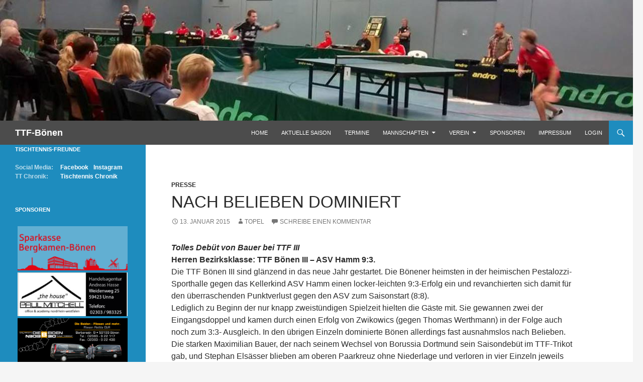

--- FILE ---
content_type: text/html; charset=UTF-8
request_url: http://ttf-boenen.de/nach-belieben-dominiert/
body_size: 10920
content:
<!DOCTYPE html>

<!--[if IE 7]>
<html class="ie ie7" lang="de">
<![endif]-->
<!--[if IE 8]>
<html class="ie ie8" lang="de">
<![endif]-->
<!--[if !(IE 7) | !(IE 8) ]><!-->
<html lang="de">
<!--<![endif]-->
<head>
	<meta charset="UTF-8">
	<meta name="viewport" content="width=device-width">
	<title>Nach Belieben dominiert | TTF-Bönen</title>
	<link rel="profile" href="http://gmpg.org/xfn/11">
	<link rel="pingback" href="http://ttf-boenen.de/xmlrpc.php">
	<!--[if lt IE 9]>
	<script src="http://ttf-boenen.de/wp-content/themes/twentyfourteen/js/html5.js"></script>
	<![endif]-->
	<meta name='robots' content='max-image-preview:large' />
<link rel='dns-prefetch' href='//s.w.org' />
<link rel="alternate" type="application/rss+xml" title="TTF-Bönen &raquo; Feed" href="http://ttf-boenen.de/feed/" />
<link rel="alternate" type="application/rss+xml" title="TTF-Bönen &raquo; Kommentar-Feed" href="http://ttf-boenen.de/comments/feed/" />
<link rel="alternate" type="application/rss+xml" title="TTF-Bönen &raquo; Kommentar-Feed zu Nach Belieben dominiert" href="http://ttf-boenen.de/nach-belieben-dominiert/feed/" />
<script>
window._wpemojiSettings = {"baseUrl":"https:\/\/s.w.org\/images\/core\/emoji\/14.0.0\/72x72\/","ext":".png","svgUrl":"https:\/\/s.w.org\/images\/core\/emoji\/14.0.0\/svg\/","svgExt":".svg","source":{"concatemoji":"http:\/\/ttf-boenen.de\/wp-includes\/js\/wp-emoji-release.min.js?ver=6.0.11"}};
/*! This file is auto-generated */
!function(e,a,t){var n,r,o,i=a.createElement("canvas"),p=i.getContext&&i.getContext("2d");function s(e,t){var a=String.fromCharCode,e=(p.clearRect(0,0,i.width,i.height),p.fillText(a.apply(this,e),0,0),i.toDataURL());return p.clearRect(0,0,i.width,i.height),p.fillText(a.apply(this,t),0,0),e===i.toDataURL()}function c(e){var t=a.createElement("script");t.src=e,t.defer=t.type="text/javascript",a.getElementsByTagName("head")[0].appendChild(t)}for(o=Array("flag","emoji"),t.supports={everything:!0,everythingExceptFlag:!0},r=0;r<o.length;r++)t.supports[o[r]]=function(e){if(!p||!p.fillText)return!1;switch(p.textBaseline="top",p.font="600 32px Arial",e){case"flag":return s([127987,65039,8205,9895,65039],[127987,65039,8203,9895,65039])?!1:!s([55356,56826,55356,56819],[55356,56826,8203,55356,56819])&&!s([55356,57332,56128,56423,56128,56418,56128,56421,56128,56430,56128,56423,56128,56447],[55356,57332,8203,56128,56423,8203,56128,56418,8203,56128,56421,8203,56128,56430,8203,56128,56423,8203,56128,56447]);case"emoji":return!s([129777,127995,8205,129778,127999],[129777,127995,8203,129778,127999])}return!1}(o[r]),t.supports.everything=t.supports.everything&&t.supports[o[r]],"flag"!==o[r]&&(t.supports.everythingExceptFlag=t.supports.everythingExceptFlag&&t.supports[o[r]]);t.supports.everythingExceptFlag=t.supports.everythingExceptFlag&&!t.supports.flag,t.DOMReady=!1,t.readyCallback=function(){t.DOMReady=!0},t.supports.everything||(n=function(){t.readyCallback()},a.addEventListener?(a.addEventListener("DOMContentLoaded",n,!1),e.addEventListener("load",n,!1)):(e.attachEvent("onload",n),a.attachEvent("onreadystatechange",function(){"complete"===a.readyState&&t.readyCallback()})),(e=t.source||{}).concatemoji?c(e.concatemoji):e.wpemoji&&e.twemoji&&(c(e.twemoji),c(e.wpemoji)))}(window,document,window._wpemojiSettings);
</script>
<style>
img.wp-smiley,
img.emoji {
	display: inline !important;
	border: none !important;
	box-shadow: none !important;
	height: 1em !important;
	width: 1em !important;
	margin: 0 0.07em !important;
	vertical-align: -0.1em !important;
	background: none !important;
	padding: 0 !important;
}
</style>
	<link rel='stylesheet' id='twb-open-sans-css'  href='https://fonts.googleapis.com/css?family=Open+Sans%3A300%2C400%2C500%2C600%2C700%2C800&#038;display=swap&#038;ver=6.0.11' media='all' />
<link rel='stylesheet' id='twbbwg-global-css'  href='http://ttf-boenen.de/wp-content/plugins/photo-gallery/booster/assets/css/global.css?ver=1.0.0' media='all' />
<link rel='stylesheet' id='wp-block-library-css'  href='http://ttf-boenen.de/wp-includes/css/dist/block-library/style.min.css?ver=6.0.11' media='all' />
<style id='wp-block-library-theme-inline-css'>
.wp-block-audio figcaption{color:#555;font-size:13px;text-align:center}.is-dark-theme .wp-block-audio figcaption{color:hsla(0,0%,100%,.65)}.wp-block-code{border:1px solid #ccc;border-radius:4px;font-family:Menlo,Consolas,monaco,monospace;padding:.8em 1em}.wp-block-embed figcaption{color:#555;font-size:13px;text-align:center}.is-dark-theme .wp-block-embed figcaption{color:hsla(0,0%,100%,.65)}.blocks-gallery-caption{color:#555;font-size:13px;text-align:center}.is-dark-theme .blocks-gallery-caption{color:hsla(0,0%,100%,.65)}.wp-block-image figcaption{color:#555;font-size:13px;text-align:center}.is-dark-theme .wp-block-image figcaption{color:hsla(0,0%,100%,.65)}.wp-block-pullquote{border-top:4px solid;border-bottom:4px solid;margin-bottom:1.75em;color:currentColor}.wp-block-pullquote__citation,.wp-block-pullquote cite,.wp-block-pullquote footer{color:currentColor;text-transform:uppercase;font-size:.8125em;font-style:normal}.wp-block-quote{border-left:.25em solid;margin:0 0 1.75em;padding-left:1em}.wp-block-quote cite,.wp-block-quote footer{color:currentColor;font-size:.8125em;position:relative;font-style:normal}.wp-block-quote.has-text-align-right{border-left:none;border-right:.25em solid;padding-left:0;padding-right:1em}.wp-block-quote.has-text-align-center{border:none;padding-left:0}.wp-block-quote.is-large,.wp-block-quote.is-style-large,.wp-block-quote.is-style-plain{border:none}.wp-block-search .wp-block-search__label{font-weight:700}:where(.wp-block-group.has-background){padding:1.25em 2.375em}.wp-block-separator.has-css-opacity{opacity:.4}.wp-block-separator{border:none;border-bottom:2px solid;margin-left:auto;margin-right:auto}.wp-block-separator.has-alpha-channel-opacity{opacity:1}.wp-block-separator:not(.is-style-wide):not(.is-style-dots){width:100px}.wp-block-separator.has-background:not(.is-style-dots){border-bottom:none;height:1px}.wp-block-separator.has-background:not(.is-style-wide):not(.is-style-dots){height:2px}.wp-block-table thead{border-bottom:3px solid}.wp-block-table tfoot{border-top:3px solid}.wp-block-table td,.wp-block-table th{padding:.5em;border:1px solid;word-break:normal}.wp-block-table figcaption{color:#555;font-size:13px;text-align:center}.is-dark-theme .wp-block-table figcaption{color:hsla(0,0%,100%,.65)}.wp-block-video figcaption{color:#555;font-size:13px;text-align:center}.is-dark-theme .wp-block-video figcaption{color:hsla(0,0%,100%,.65)}.wp-block-template-part.has-background{padding:1.25em 2.375em;margin-top:0;margin-bottom:0}
</style>
<style id='global-styles-inline-css'>
body{--wp--preset--color--black: #000;--wp--preset--color--cyan-bluish-gray: #abb8c3;--wp--preset--color--white: #fff;--wp--preset--color--pale-pink: #f78da7;--wp--preset--color--vivid-red: #cf2e2e;--wp--preset--color--luminous-vivid-orange: #ff6900;--wp--preset--color--luminous-vivid-amber: #fcb900;--wp--preset--color--light-green-cyan: #7bdcb5;--wp--preset--color--vivid-green-cyan: #00d084;--wp--preset--color--pale-cyan-blue: #8ed1fc;--wp--preset--color--vivid-cyan-blue: #0693e3;--wp--preset--color--vivid-purple: #9b51e0;--wp--preset--color--green: #24890d;--wp--preset--color--dark-gray: #2b2b2b;--wp--preset--color--medium-gray: #767676;--wp--preset--color--light-gray: #f5f5f5;--wp--preset--gradient--vivid-cyan-blue-to-vivid-purple: linear-gradient(135deg,rgba(6,147,227,1) 0%,rgb(155,81,224) 100%);--wp--preset--gradient--light-green-cyan-to-vivid-green-cyan: linear-gradient(135deg,rgb(122,220,180) 0%,rgb(0,208,130) 100%);--wp--preset--gradient--luminous-vivid-amber-to-luminous-vivid-orange: linear-gradient(135deg,rgba(252,185,0,1) 0%,rgba(255,105,0,1) 100%);--wp--preset--gradient--luminous-vivid-orange-to-vivid-red: linear-gradient(135deg,rgba(255,105,0,1) 0%,rgb(207,46,46) 100%);--wp--preset--gradient--very-light-gray-to-cyan-bluish-gray: linear-gradient(135deg,rgb(238,238,238) 0%,rgb(169,184,195) 100%);--wp--preset--gradient--cool-to-warm-spectrum: linear-gradient(135deg,rgb(74,234,220) 0%,rgb(151,120,209) 20%,rgb(207,42,186) 40%,rgb(238,44,130) 60%,rgb(251,105,98) 80%,rgb(254,248,76) 100%);--wp--preset--gradient--blush-light-purple: linear-gradient(135deg,rgb(255,206,236) 0%,rgb(152,150,240) 100%);--wp--preset--gradient--blush-bordeaux: linear-gradient(135deg,rgb(254,205,165) 0%,rgb(254,45,45) 50%,rgb(107,0,62) 100%);--wp--preset--gradient--luminous-dusk: linear-gradient(135deg,rgb(255,203,112) 0%,rgb(199,81,192) 50%,rgb(65,88,208) 100%);--wp--preset--gradient--pale-ocean: linear-gradient(135deg,rgb(255,245,203) 0%,rgb(182,227,212) 50%,rgb(51,167,181) 100%);--wp--preset--gradient--electric-grass: linear-gradient(135deg,rgb(202,248,128) 0%,rgb(113,206,126) 100%);--wp--preset--gradient--midnight: linear-gradient(135deg,rgb(2,3,129) 0%,rgb(40,116,252) 100%);--wp--preset--duotone--dark-grayscale: url('#wp-duotone-dark-grayscale');--wp--preset--duotone--grayscale: url('#wp-duotone-grayscale');--wp--preset--duotone--purple-yellow: url('#wp-duotone-purple-yellow');--wp--preset--duotone--blue-red: url('#wp-duotone-blue-red');--wp--preset--duotone--midnight: url('#wp-duotone-midnight');--wp--preset--duotone--magenta-yellow: url('#wp-duotone-magenta-yellow');--wp--preset--duotone--purple-green: url('#wp-duotone-purple-green');--wp--preset--duotone--blue-orange: url('#wp-duotone-blue-orange');--wp--preset--font-size--small: 13px;--wp--preset--font-size--medium: 20px;--wp--preset--font-size--large: 36px;--wp--preset--font-size--x-large: 42px;}.has-black-color{color: var(--wp--preset--color--black) !important;}.has-cyan-bluish-gray-color{color: var(--wp--preset--color--cyan-bluish-gray) !important;}.has-white-color{color: var(--wp--preset--color--white) !important;}.has-pale-pink-color{color: var(--wp--preset--color--pale-pink) !important;}.has-vivid-red-color{color: var(--wp--preset--color--vivid-red) !important;}.has-luminous-vivid-orange-color{color: var(--wp--preset--color--luminous-vivid-orange) !important;}.has-luminous-vivid-amber-color{color: var(--wp--preset--color--luminous-vivid-amber) !important;}.has-light-green-cyan-color{color: var(--wp--preset--color--light-green-cyan) !important;}.has-vivid-green-cyan-color{color: var(--wp--preset--color--vivid-green-cyan) !important;}.has-pale-cyan-blue-color{color: var(--wp--preset--color--pale-cyan-blue) !important;}.has-vivid-cyan-blue-color{color: var(--wp--preset--color--vivid-cyan-blue) !important;}.has-vivid-purple-color{color: var(--wp--preset--color--vivid-purple) !important;}.has-black-background-color{background-color: var(--wp--preset--color--black) !important;}.has-cyan-bluish-gray-background-color{background-color: var(--wp--preset--color--cyan-bluish-gray) !important;}.has-white-background-color{background-color: var(--wp--preset--color--white) !important;}.has-pale-pink-background-color{background-color: var(--wp--preset--color--pale-pink) !important;}.has-vivid-red-background-color{background-color: var(--wp--preset--color--vivid-red) !important;}.has-luminous-vivid-orange-background-color{background-color: var(--wp--preset--color--luminous-vivid-orange) !important;}.has-luminous-vivid-amber-background-color{background-color: var(--wp--preset--color--luminous-vivid-amber) !important;}.has-light-green-cyan-background-color{background-color: var(--wp--preset--color--light-green-cyan) !important;}.has-vivid-green-cyan-background-color{background-color: var(--wp--preset--color--vivid-green-cyan) !important;}.has-pale-cyan-blue-background-color{background-color: var(--wp--preset--color--pale-cyan-blue) !important;}.has-vivid-cyan-blue-background-color{background-color: var(--wp--preset--color--vivid-cyan-blue) !important;}.has-vivid-purple-background-color{background-color: var(--wp--preset--color--vivid-purple) !important;}.has-black-border-color{border-color: var(--wp--preset--color--black) !important;}.has-cyan-bluish-gray-border-color{border-color: var(--wp--preset--color--cyan-bluish-gray) !important;}.has-white-border-color{border-color: var(--wp--preset--color--white) !important;}.has-pale-pink-border-color{border-color: var(--wp--preset--color--pale-pink) !important;}.has-vivid-red-border-color{border-color: var(--wp--preset--color--vivid-red) !important;}.has-luminous-vivid-orange-border-color{border-color: var(--wp--preset--color--luminous-vivid-orange) !important;}.has-luminous-vivid-amber-border-color{border-color: var(--wp--preset--color--luminous-vivid-amber) !important;}.has-light-green-cyan-border-color{border-color: var(--wp--preset--color--light-green-cyan) !important;}.has-vivid-green-cyan-border-color{border-color: var(--wp--preset--color--vivid-green-cyan) !important;}.has-pale-cyan-blue-border-color{border-color: var(--wp--preset--color--pale-cyan-blue) !important;}.has-vivid-cyan-blue-border-color{border-color: var(--wp--preset--color--vivid-cyan-blue) !important;}.has-vivid-purple-border-color{border-color: var(--wp--preset--color--vivid-purple) !important;}.has-vivid-cyan-blue-to-vivid-purple-gradient-background{background: var(--wp--preset--gradient--vivid-cyan-blue-to-vivid-purple) !important;}.has-light-green-cyan-to-vivid-green-cyan-gradient-background{background: var(--wp--preset--gradient--light-green-cyan-to-vivid-green-cyan) !important;}.has-luminous-vivid-amber-to-luminous-vivid-orange-gradient-background{background: var(--wp--preset--gradient--luminous-vivid-amber-to-luminous-vivid-orange) !important;}.has-luminous-vivid-orange-to-vivid-red-gradient-background{background: var(--wp--preset--gradient--luminous-vivid-orange-to-vivid-red) !important;}.has-very-light-gray-to-cyan-bluish-gray-gradient-background{background: var(--wp--preset--gradient--very-light-gray-to-cyan-bluish-gray) !important;}.has-cool-to-warm-spectrum-gradient-background{background: var(--wp--preset--gradient--cool-to-warm-spectrum) !important;}.has-blush-light-purple-gradient-background{background: var(--wp--preset--gradient--blush-light-purple) !important;}.has-blush-bordeaux-gradient-background{background: var(--wp--preset--gradient--blush-bordeaux) !important;}.has-luminous-dusk-gradient-background{background: var(--wp--preset--gradient--luminous-dusk) !important;}.has-pale-ocean-gradient-background{background: var(--wp--preset--gradient--pale-ocean) !important;}.has-electric-grass-gradient-background{background: var(--wp--preset--gradient--electric-grass) !important;}.has-midnight-gradient-background{background: var(--wp--preset--gradient--midnight) !important;}.has-small-font-size{font-size: var(--wp--preset--font-size--small) !important;}.has-medium-font-size{font-size: var(--wp--preset--font-size--medium) !important;}.has-large-font-size{font-size: var(--wp--preset--font-size--large) !important;}.has-x-large-font-size{font-size: var(--wp--preset--font-size--x-large) !important;}
</style>
<link rel='stylesheet' id='bwg_fonts-css'  href='http://ttf-boenen.de/wp-content/plugins/photo-gallery/css/bwg-fonts/fonts.css?ver=0.0.1' media='all' />
<link rel='stylesheet' id='sumoselect-css'  href='http://ttf-boenen.de/wp-content/plugins/photo-gallery/css/sumoselect.min.css?ver=3.4.6' media='all' />
<link rel='stylesheet' id='mCustomScrollbar-css'  href='http://ttf-boenen.de/wp-content/plugins/photo-gallery/css/jquery.mCustomScrollbar.min.css?ver=3.1.5' media='all' />
<link rel='stylesheet' id='bwg_frontend-css'  href='http://ttf-boenen.de/wp-content/plugins/photo-gallery/css/styles.min.css?ver=1.8.35' media='all' />
<link rel='stylesheet' id='table-sorter-custom-css-css'  href='http://ttf-boenen.de/wp-content/plugins/table-sorter/wp-style.css?ver=6.0.11' media='all' />
<link rel='stylesheet' id='wpsm_tabs_r-font-awesome-front-css'  href='http://ttf-boenen.de/wp-content/plugins/tabs-responsive/assets/css/font-awesome/css/font-awesome.min.css?ver=6.0.11' media='all' />
<link rel='stylesheet' id='wpsm_tabs_r_bootstrap-front-css'  href='http://ttf-boenen.de/wp-content/plugins/tabs-responsive/assets/css/bootstrap-front.css?ver=6.0.11' media='all' />
<link rel='stylesheet' id='wpsm_tabs_r_animate-css'  href='http://ttf-boenen.de/wp-content/plugins/tabs-responsive/assets/css/animate.css?ver=6.0.11' media='all' />
<link rel='stylesheet' id='genericons-css'  href='http://ttf-boenen.de/wp-content/themes/twentyfourteen/genericons/genericons.css?ver=3.0.3' media='all' />
<link rel='stylesheet' id='twentyfourteen-style-css'  href='http://ttf-boenen.de/wp-content/themes/ttf-boenen/style.css?ver=20190507' media='all' />
<link rel='stylesheet' id='twentyfourteen-block-style-css'  href='http://ttf-boenen.de/wp-content/themes/twentyfourteen/css/blocks.css?ver=20190102' media='all' />
<!--[if lt IE 9]>
<link rel='stylesheet' id='twentyfourteen-ie-css'  href='http://ttf-boenen.de/wp-content/themes/twentyfourteen/css/ie.css?ver=20140701' media='all' />
<![endif]-->
<script src='http://ttf-boenen.de/wp-includes/js/jquery/jquery.min.js?ver=3.6.0' id='jquery-core-js'></script>
<script src='http://ttf-boenen.de/wp-includes/js/jquery/jquery-migrate.min.js?ver=3.3.2' id='jquery-migrate-js'></script>
<script src='http://ttf-boenen.de/wp-content/plugins/photo-gallery/booster/assets/js/circle-progress.js?ver=1.2.2' id='twbbwg-circle-js'></script>
<script id='twbbwg-global-js-extra'>
var twb = {"nonce":"1bc17bdc9c","ajax_url":"http:\/\/ttf-boenen.de\/wp-admin\/admin-ajax.php","plugin_url":"http:\/\/ttf-boenen.de\/wp-content\/plugins\/photo-gallery\/booster","href":"http:\/\/ttf-boenen.de\/wp-admin\/admin.php?page=twbbwg_photo-gallery"};
var twb = {"nonce":"1bc17bdc9c","ajax_url":"http:\/\/ttf-boenen.de\/wp-admin\/admin-ajax.php","plugin_url":"http:\/\/ttf-boenen.de\/wp-content\/plugins\/photo-gallery\/booster","href":"http:\/\/ttf-boenen.de\/wp-admin\/admin.php?page=twbbwg_photo-gallery"};
</script>
<script src='http://ttf-boenen.de/wp-content/plugins/photo-gallery/booster/assets/js/global.js?ver=1.0.0' id='twbbwg-global-js'></script>
<script src='http://ttf-boenen.de/wp-content/plugins/photo-gallery/js/jquery.sumoselect.min.js?ver=3.4.6' id='sumoselect-js'></script>
<script src='http://ttf-boenen.de/wp-content/plugins/photo-gallery/js/tocca.min.js?ver=2.0.9' id='bwg_mobile-js'></script>
<script src='http://ttf-boenen.de/wp-content/plugins/photo-gallery/js/jquery.mCustomScrollbar.concat.min.js?ver=3.1.5' id='mCustomScrollbar-js'></script>
<script src='http://ttf-boenen.de/wp-content/plugins/photo-gallery/js/jquery.fullscreen.min.js?ver=0.6.0' id='jquery-fullscreen-js'></script>
<script id='bwg_frontend-js-extra'>
var bwg_objectsL10n = {"bwg_field_required":"Feld ist erforderlich.","bwg_mail_validation":"Dies ist keine g\u00fcltige E-Mail-Adresse.","bwg_search_result":"Es gibt keine Bilder, die deiner Suche entsprechen.","bwg_select_tag":"Select Tag","bwg_order_by":"Order By","bwg_search":"Suchen","bwg_show_ecommerce":"Show Ecommerce","bwg_hide_ecommerce":"Hide Ecommerce","bwg_show_comments":"Kommentare anzeigen","bwg_hide_comments":"Kommentare ausblenden","bwg_restore":"Wiederherstellen","bwg_maximize":"Maximieren","bwg_fullscreen":"Vollbild","bwg_exit_fullscreen":"Vollbild verlassen","bwg_search_tag":"SEARCH...","bwg_tag_no_match":"No tags found","bwg_all_tags_selected":"All tags selected","bwg_tags_selected":"tags selected","play":"Wiedergeben","pause":"Pause","is_pro":"","bwg_play":"Wiedergeben","bwg_pause":"Pause","bwg_hide_info":"Info ausblenden","bwg_show_info":"Info anzeigen","bwg_hide_rating":"Hide rating","bwg_show_rating":"Show rating","ok":"Ok","cancel":"Cancel","select_all":"Select all","lazy_load":"0","lazy_loader":"http:\/\/ttf-boenen.de\/wp-content\/plugins\/photo-gallery\/images\/ajax_loader.png","front_ajax":"0","bwg_tag_see_all":"see all tags","bwg_tag_see_less":"see less tags"};
</script>
<script src='http://ttf-boenen.de/wp-content/plugins/photo-gallery/js/scripts.min.js?ver=1.8.35' id='bwg_frontend-js'></script>
<script src='http://ttf-boenen.de/wp-content/plugins/table-sorter/jquery.tablesorter.min.js?ver=6.0.11' id='table-sorter-js'></script>
<script src='http://ttf-boenen.de/wp-content/plugins/table-sorter/jquery.metadata.js?ver=2.2' id='table-sorter-metadata-js'></script>
<script src='http://ttf-boenen.de/wp-content/plugins/table-sorter/wp-script.js?ver=2.2' id='table-sorter-custom-js-js'></script>
<link rel="https://api.w.org/" href="http://ttf-boenen.de/wp-json/" /><link rel="alternate" type="application/json" href="http://ttf-boenen.de/wp-json/wp/v2/posts/2570" /><link rel="EditURI" type="application/rsd+xml" title="RSD" href="http://ttf-boenen.de/xmlrpc.php?rsd" />
<link rel="wlwmanifest" type="application/wlwmanifest+xml" href="http://ttf-boenen.de/wp-includes/wlwmanifest.xml" /> 
<meta name="generator" content="WordPress 6.0.11" />
<link rel="canonical" href="http://ttf-boenen.de/nach-belieben-dominiert/" />
<link rel='shortlink' href='http://ttf-boenen.de/?p=2570' />
<link rel="alternate" type="application/json+oembed" href="http://ttf-boenen.de/wp-json/oembed/1.0/embed?url=http%3A%2F%2Fttf-boenen.de%2Fnach-belieben-dominiert%2F" />
<link rel="alternate" type="text/xml+oembed" href="http://ttf-boenen.de/wp-json/oembed/1.0/embed?url=http%3A%2F%2Fttf-boenen.de%2Fnach-belieben-dominiert%2F&#038;format=xml" />
<!-- Analytics by WP Statistics - https://wp-statistics.com -->
<link rel="icon" href="http://ttf-boenen.de/wp-content/uploads/2023/01/cropped-2022-11-Logo-TTF-Boenen-32x32.png" sizes="32x32" />
<link rel="icon" href="http://ttf-boenen.de/wp-content/uploads/2023/01/cropped-2022-11-Logo-TTF-Boenen-192x192.png" sizes="192x192" />
<link rel="apple-touch-icon" href="http://ttf-boenen.de/wp-content/uploads/2023/01/cropped-2022-11-Logo-TTF-Boenen-180x180.png" />
<meta name="msapplication-TileImage" content="http://ttf-boenen.de/wp-content/uploads/2023/01/cropped-2022-11-Logo-TTF-Boenen-270x270.png" />
</head>

<body class="post-template-default single single-post postid-2570 single-format-standard wp-embed-responsive group-blog header-image full-width singular">
<div id="page" class="hfeed site">
		<div id="site-header">
		<a href="http://ttf-boenen.de/" rel="home">
			<img src="http://ttf-boenen.de/wp-content/uploads/2014/10/cropped-20141005_Spiel.jpg" width="1260" height="240" alt="">
		</a>
	</div>
	
	<header id="masthead" class="site-header" role="banner">
		<div class="header-main">
			<h1 class="site-title"><a href="http://ttf-boenen.de/" rel="home">TTF-Bönen</a></h1>

			<div class="search-toggle">
				<a href="#search-container" class="screen-reader-text">Suchen</a>
			</div>

			<nav id="primary-navigation" class="site-navigation primary-navigation" role="navigation">
				<button class="menu-toggle">Primäres Menü</button>
				<a class="screen-reader-text skip-link" href="#content">Zum Inhalt springen</a>
				<div class="menu-menuhomepage-container"><ul id="menu-menuhomepage" class="nav-menu"><li id="menu-item-2154" class="menu-item menu-item-type-custom menu-item-object-custom menu-item-home menu-item-2154"><a href="http://ttf-boenen.de">Home</a></li>
<li id="menu-item-1818" class="menu-item menu-item-type-post_type menu-item-object-page menu-item-1818"><a href="http://ttf-boenen.de/aktuelles/">Aktuelle Saison</a></li>
<li id="menu-item-2201" class="menu-item menu-item-type-post_type menu-item-object-page menu-item-2201"><a href="http://ttf-boenen.de/termine/">Termine</a></li>
<li id="menu-item-2344" class="menu-item menu-item-type-post_type menu-item-object-page menu-item-has-children menu-item-2344"><a href="http://ttf-boenen.de/mannschaften/">Mannschaften</a>
<ul class="sub-menu">
	<li id="menu-item-1933" class="menu-item menu-item-type-custom menu-item-object-custom menu-item-home menu-item-has-children menu-item-1933"><a href="http://ttf-boenen.de">Herren</a>
	<ul class="sub-menu">
		<li id="menu-item-1853" class="menu-item menu-item-type-post_type menu-item-object-page menu-item-1853"><a href="http://ttf-boenen.de/1-herren/">[ I ] – NRW-Liga 1</a></li>
		<li id="menu-item-1852" class="menu-item menu-item-type-post_type menu-item-object-page menu-item-1852"><a href="http://ttf-boenen.de/2-herren/">[ II ] – Landesliga 2</a></li>
		<li id="menu-item-1851" class="menu-item menu-item-type-post_type menu-item-object-page menu-item-1851"><a href="http://ttf-boenen.de/3-herren/">[ III ] – 1. Bezirksliga 2</a></li>
		<li id="menu-item-1850" class="menu-item menu-item-type-post_type menu-item-object-page menu-item-1850"><a href="http://ttf-boenen.de/4-herren/">[ IV ] – 1. Bezirksliga 2</a></li>
		<li id="menu-item-1849" class="menu-item menu-item-type-post_type menu-item-object-page menu-item-1849"><a href="http://ttf-boenen.de/5-herren/">[ V ] – 2. Bezirksliga 3</a></li>
		<li id="menu-item-8478" class="menu-item menu-item-type-post_type menu-item-object-page menu-item-8478"><a href="http://ttf-boenen.de/6-herren/">[ VI ] – 1. Bezirksklasse 4</a></li>
		<li id="menu-item-8477" class="menu-item menu-item-type-post_type menu-item-object-page menu-item-8477"><a href="http://ttf-boenen.de/7-herren/">[ VII ] – 2. Bezirksklasse 5</a></li>
		<li id="menu-item-9711" class="menu-item menu-item-type-post_type menu-item-object-page menu-item-9711"><a href="http://ttf-boenen.de/8-herren/">[ VIII ] – 3. Bezirksklasse 6</a></li>
	</ul>
</li>
	<li id="menu-item-1936" class="menu-item menu-item-type-custom menu-item-object-custom menu-item-home menu-item-has-children menu-item-1936"><a href="http://ttf-boenen.de">Damen</a>
	<ul class="sub-menu">
		<li id="menu-item-1858" class="menu-item menu-item-type-post_type menu-item-object-page menu-item-1858"><a href="http://ttf-boenen.de/1-damen/">[ I ] – Oberliga NRW</a></li>
		<li id="menu-item-6127" class="menu-item menu-item-type-post_type menu-item-object-page menu-item-6127"><a href="http://ttf-boenen.de/2-damen/">[ II ] – Bezirksoberliga</a></li>
	</ul>
</li>
	<li id="menu-item-1938" class="menu-item menu-item-type-custom menu-item-object-custom menu-item-home menu-item-has-children menu-item-1938"><a href="http://ttf-boenen.de">Jungen 19</a>
	<ul class="sub-menu">
		<li id="menu-item-1875" class="menu-item menu-item-type-post_type menu-item-object-page menu-item-1875"><a href="http://ttf-boenen.de/1-jungen-19/">[ I ] – NRW-Liga 1</a></li>
		<li id="menu-item-1920" class="menu-item menu-item-type-post_type menu-item-object-page menu-item-1920"><a href="http://ttf-boenen.de/2-jungen-19/">[ II ] – Verbandsliga 1</a></li>
		<li id="menu-item-7642" class="menu-item menu-item-type-post_type menu-item-object-page menu-item-7642"><a href="http://ttf-boenen.de/3-jungen-19/">[ III ] – Bezirksoberliga</a></li>
		<li id="menu-item-7653" class="menu-item menu-item-type-post_type menu-item-object-page menu-item-7653"><a href="http://ttf-boenen.de/4-jungen-19/">[ IV ] – 1. Bezirksliga 2</a></li>
	</ul>
</li>
	<li id="menu-item-7643" class="menu-item menu-item-type-custom menu-item-object-custom menu-item-home menu-item-has-children menu-item-7643"><a href="http://ttf-boenen.de">Jungen 15</a>
	<ul class="sub-menu">
		<li id="menu-item-7654" class="menu-item menu-item-type-post_type menu-item-object-page menu-item-7654"><a href="http://ttf-boenen.de/1-jungen-15/">[ I ] – Bezirksoberliga</a></li>
	</ul>
</li>
	<li id="menu-item-5908" class="menu-item menu-item-type-post_type menu-item-object-page menu-item-has-children menu-item-5908"><a href="http://ttf-boenen.de/saisonstatistik/">Saisonstatistik</a>
	<ul class="sub-menu">
		<li id="menu-item-9691" class="menu-item menu-item-type-post_type menu-item-object-page menu-item-9691"><a href="http://ttf-boenen.de/saisonstatistik-2024-2025/">Saison 2024/2025</a></li>
		<li id="menu-item-9125" class="menu-item menu-item-type-post_type menu-item-object-page menu-item-9125"><a href="http://ttf-boenen.de/saisonstatistik-2023-2024/">Saison 2023/2024</a></li>
		<li id="menu-item-7740" class="menu-item menu-item-type-post_type menu-item-object-page menu-item-7740"><a href="http://ttf-boenen.de/saisonstatistik-2022-2023/">Saison 2022/2023</a></li>
		<li id="menu-item-7464" class="menu-item menu-item-type-post_type menu-item-object-page menu-item-7464"><a href="http://ttf-boenen.de/saisonstatistik-2021-2022/">Saison 2021/2022</a></li>
		<li id="menu-item-7164" class="menu-item menu-item-type-post_type menu-item-object-page menu-item-7164"><a href="http://ttf-boenen.de/saisonstatistik-2020-2021/">Saison 2020/2021</a></li>
		<li id="menu-item-6210" class="menu-item menu-item-type-post_type menu-item-object-page menu-item-6210"><a href="http://ttf-boenen.de/saisonstatistik-2019-2020/">Saison 2019/2020</a></li>
		<li id="menu-item-6211" class="menu-item menu-item-type-post_type menu-item-object-page menu-item-6211"><a href="http://ttf-boenen.de/saisonstatistik-2018-2019/">Saison 2018/2019</a></li>
	</ul>
</li>
	<li id="menu-item-1943" class="menu-item menu-item-type-post_type menu-item-object-page menu-item-1943"><a href="http://ttf-boenen.de/ewige-rangliste/">ewige Rangliste</a></li>
</ul>
</li>
<li id="menu-item-2180" class="menu-item menu-item-type-post_type menu-item-object-page menu-item-has-children menu-item-2180"><a href="http://ttf-boenen.de/verein-3/">Verein</a>
<ul class="sub-menu">
	<li id="menu-item-8401" class="menu-item menu-item-type-post_type menu-item-object-page menu-item-8401"><a href="http://ttf-boenen.de/der-weg-in-den-verein/">Der Weg in den Verein</a></li>
	<li id="menu-item-2182" class="menu-item menu-item-type-post_type menu-item-object-page menu-item-2182"><a href="http://ttf-boenen.de/trainingszeiten/">Trainingszeiten</a></li>
	<li id="menu-item-8387" class="menu-item menu-item-type-post_type menu-item-object-page menu-item-8387"><a href="http://ttf-boenen.de/trainerteam/">Unser Trainerteam</a></li>
	<li id="menu-item-1816" class="menu-item menu-item-type-post_type menu-item-object-page menu-item-1816"><a href="http://ttf-boenen.de/vorstand/">Vorstand</a></li>
	<li id="menu-item-3112" class="menu-item menu-item-type-post_type menu-item-object-page menu-item-3112"><a href="http://ttf-boenen.de/schiedsrichter/">Schiedsrichter</a></li>
	<li id="menu-item-2181" class="menu-item menu-item-type-post_type menu-item-object-page menu-item-2181"><a href="http://ttf-boenen.de/verein/">Kontakt</a></li>
	<li id="menu-item-1815" class="menu-item menu-item-type-post_type menu-item-object-page menu-item-1815"><a href="http://ttf-boenen.de/anfahrt/">Anfahrt</a></li>
	<li id="menu-item-1814" class="menu-item menu-item-type-post_type menu-item-object-page menu-item-1814"><a href="http://ttf-boenen.de/downloads/">Downloads</a></li>
</ul>
</li>
<li id="menu-item-1812" class="menu-item menu-item-type-post_type menu-item-object-page menu-item-1812"><a href="http://ttf-boenen.de/sponsoren/">Sponsoren</a></li>
<li id="menu-item-1821" class="menu-item menu-item-type-post_type menu-item-object-page menu-item-1821"><a href="http://ttf-boenen.de/impressum/">Impressum</a></li>
<li id="menu-item-231" class="menu-item menu-item-type-custom menu-item-object-custom menu-item-231"><a href="http://ttf-boenen.de/wp-admin/">Login</a></li>
</ul></div>			</nav>
		</div>

		<div id="search-container" class="search-box-wrapper hide">
			<div class="search-box">
				<form role="search" method="get" class="search-form" action="http://ttf-boenen.de/">
				<label>
					<span class="screen-reader-text">Suche nach:</span>
					<input type="search" class="search-field" placeholder="Suchen …" value="" name="s" />
				</label>
				<input type="submit" class="search-submit" value="Suchen" />
			</form>			</div>
		</div>
	</header><!-- #masthead -->

	<div id="main" class="site-main">

	<div id="primary" class="content-area">
		<div id="content" class="site-content" role="main">
			
<article id="post-2570" class="post-2570 post type-post status-publish format-standard hentry category-presse">
	
	<header class="entry-header">
				<div class="entry-meta">
			<span class="cat-links"><a href="http://ttf-boenen.de/category/presse/" rel="category tag">Presse</a></span>
		</div>
			<h1 class="entry-title">Nach Belieben dominiert</h1>
		<div class="entry-meta">
			<span class="entry-date"><a href="http://ttf-boenen.de/nach-belieben-dominiert/" rel="bookmark"><time class="entry-date" datetime="2015-01-13T09:25:22+01:00">13. Januar 2015</time></a></span> <span class="byline"><span class="author vcard"><a class="url fn n" href="http://ttf-boenen.de/author/topel/" rel="author">Topel</a></span></span>			<span class="comments-link"><a href="http://ttf-boenen.de/nach-belieben-dominiert/#respond">Schreibe einen Kommentar</a></span>
						</div><!-- .entry-meta -->
	</header><!-- .entry-header -->

		<div class="entry-content">
		<p><em><strong>Tolles Debüt von Bauer bei TTF III</strong></em><br />
<strong>Herren Bezirksklasse: TTF Bönen III – ASV Hamm 9:3.</strong><br />
Die TTF Bönen III sind glänzend in das neue Jahr gestartet. Die Bönener heimsten in der heimischen Pestalozzi-Sporthalle gegen das Kellerkind ASV Hamm einen locker-leichten 9:3-Erfolg ein und revanchierten sich damit für den überraschenden Punktverlust gegen den ASV zum Saisonstart (8:8).<br />
Lediglich zu Beginn der nur knapp zweistündigen Spielzeit hielten die Gäste mit. <span id="more-2570"></span>Sie gewannen zwei der Eingangsdoppel und kamen durch einen Erfolg von Zwikowics (gegen Thomas Werthmann) in der Folge auch noch zum 3:3- Ausgleich. In den übrigen Einzeln dominierte Bönen allerdings fast ausnahmslos nach Belieben. Die starken Maximilian Bauer, der nach seinem Wechsel von Borussia Dortmund sein Saisondebüt im TTF-Trikot gab, und Stephan Elsässer blieben am oberen Paarkreuz ohne Niederlage und verloren in vier Einzeln jeweils nur einen einzigen Satz.<br />
Mit dem fünften Saisonerfolg glich Bönen sein Punktekonto wieder aus: Mit nunmehr 12:12 Zählern sind die TTFler Siebter mit Anschluss zum vorderen Tabellendrittel. <strong>jan</strong><br />
TTF III: T. Werthmann/H. Brackelmann 0:1, Bauer/Elsässer 1:0, N. Brackelmann/ Heyer 0:1 – Bauer 2:0, Elsässer 2:0, T. Werthmann 1:1, H. Brackelmann 1:0, N. Brackelmann 1:0, Heyer 1:0</p>
	</div><!-- .entry-content -->
	
	</article><!-- #post-2570 -->
		<nav class="navigation post-navigation">
		<h1 class="screen-reader-text">Beitrags-Navigation</h1>
		<div class="nav-links">
			<a href="http://ttf-boenen.de/ttf-reserve-leistet-der-ersten-hilfe/" rel="prev"><span class="meta-nav">Vorheriger Beitrag</span>TTF-Reserve leistet der Ersten Hilfe</a><a href="http://ttf-boenen.de/zuversicht-bei-ttf-in-punkto-klassenerhalt/" rel="next"><span class="meta-nav">Nächster Beitrag</span>Zuversicht bei TTF in punkto Klassenerhalt</a>			</div><!-- .nav-links -->
		</nav><!-- .navigation -->
		
<div id="comments" class="comments-area">

	
		<div id="respond" class="comment-respond">
		<h3 id="reply-title" class="comment-reply-title">Schreibe einen Kommentar <small><a rel="nofollow" id="cancel-comment-reply-link" href="/nach-belieben-dominiert/#respond" style="display:none;">Antwort abbrechen</a></small></h3><p class="must-log-in">Du musst <a href="http://ttf-boenen.de/wp-login.php?redirect_to=http%3A%2F%2Fttf-boenen.de%2Fnach-belieben-dominiert%2F">angemeldet</a> sein, um einen Kommentar abzugeben.</p>	</div><!-- #respond -->
	
</div><!-- #comments -->
		</div><!-- #content -->
	</div><!-- #primary -->

<div id="secondary">
	
	
		<div id="primary-sidebar" class="primary-sidebar widget-area" role="complementary">
		<aside id="text-2" class="widget widget_text"><h1 class="widget-title">Tischtennis-Freunde</h1>			<div class="textwidget"><table style="border:0px;">
	<tr>
		<td style="border:0px;">
			<b>Social Media:</b>
		</td>
		<td style="border:0px;">
			<b>
				<a href="https://www.facebook.com/Tischtennis-Freunde-Bönen-e-V-701082659996479">Facebook</a>
			</b>
		</td>
		<td style="border:0px;">
			<b>
				<a href="https://www.instagram.com/ttfboenen">Instagram</a>
			</b>
		</td>
	</tr>
<tr>
		<td style="border:0px;">
			<b>TT Chronik:</b>
		</td>
		<td style="border:0px;" colspan="2">
			<b>
				<a href="http://ttf-boenen.de/wp-content/uploads/2019/09/Chronik-TT-Bönen-1945-2019.pdf">Tischtennis Chronik</a>
			</b>
		
		</td>
	</tr>
</table></div>
		</aside><aside id="bwp_gallery-3" class="widget bwp_gallery"><h1 class="widget-title">Sponsoren</h1><style id="bwg-style-0">    #bwg_container1_0 #bwg_container2_0 .bwg-container-0.bwg-standard-thumbnails {
      width: 2004px;
              justify-content: center;
        margin:0 auto !important;
              background-color: rgba(255, 255, 255, 0.00);
            padding-left: 4px;
      padding-top: 4px;
      max-width: 100%;
            }
        #bwg_container1_0 #bwg_container2_0 .bwg-container-0.bwg-standard-thumbnails .bwg-item {
    justify-content: flex-start;
      max-width: 250px;
          }
    #bwg_container1_0 #bwg_container2_0 .bwg-container-0.bwg-standard-thumbnails .bwg-item a {
       margin-right: 4px;
       margin-bottom: 4px;
    }
    #bwg_container1_0 #bwg_container2_0 .bwg-container-0.bwg-standard-thumbnails .bwg-item0 {
      padding: 0px;
            background-color:rgba(255,255,255, 0.30);
      border: 0px none #CCCCCC;
      opacity: 1.00;
      border-radius: 0;
      box-shadow: 0px 0px 0px #888888;
    }
    #bwg_container1_0 #bwg_container2_0 .bwg-container-0.bwg-standard-thumbnails .bwg-item1 img {
      max-height: none;
      max-width: none;
      padding: 0 !important;
    }
        @media only screen and (min-width: 480px) {
      #bwg_container1_0 #bwg_container2_0 .bwg-container-0.bwg-standard-thumbnails .bwg-item0 {
        transition: all 0.3s ease 0s;-webkit-transition: all 0.3s ease 0s;      }
      #bwg_container1_0 #bwg_container2_0 .bwg-container-0.bwg-standard-thumbnails .bwg-item0:hover {
        -ms-transform: scale(1.1);
        -webkit-transform: scale(1.1);
        transform: scale(1.1);
      }
    }
          #bwg_container1_0 #bwg_container2_0 .bwg-container-0.bwg-standard-thumbnails .bwg-item1 {
      padding-top: 40%;
    }
        #bwg_container1_0 #bwg_container2_0 .bwg-container-0.bwg-standard-thumbnails .bwg-title2,
    #bwg_container1_0 #bwg_container2_0 .bwg-container-0.bwg-standard-thumbnails .bwg-ecommerce2 {
      color: #CCCCCC;
      font-family: segoe ui;
      font-size: 16px;
      font-weight: bold;
      padding: 2px;
      text-shadow: 0px 0px 0px #888888;
      max-height: 100%;
    }
    #bwg_container1_0 #bwg_container2_0 .bwg-container-0.bwg-standard-thumbnails .bwg-thumb-description span {
    color: #323A45;
    font-family: Ubuntu;
    font-size: 12px;
    max-height: 100%;
    word-wrap: break-word;
    }
    #bwg_container1_0 #bwg_container2_0 .bwg-container-0.bwg-standard-thumbnails .bwg-play-icon2 {
      font-size: 32px;
    }
    #bwg_container1_0 #bwg_container2_0 .bwg-container-0.bwg-standard-thumbnails .bwg-ecommerce2 {
      font-size: 19.2px;
      color: #CCCCCC;
    }
    </style>
    <div id="bwg_container1_0"
         class="bwg_container bwg_thumbnail bwg_thumbnails "
         data-right-click-protection="0"
         data-bwg="0"
         data-scroll="0"
         data-gallery-type="thumbnails"
         data-gallery-view-type="thumbnails"
         data-current-url="/nach-belieben-dominiert/"
         data-lightbox-url="http://ttf-boenen.de/wp-admin/admin-ajax.php?action=GalleryBox&#038;current_view=0&#038;gallery_id=2&#038;tag=0&#038;theme_id=1&#038;shortcode_id=0&#038;sort_by=casual&#038;order_by=ASC&#038;current_url=%2Fnach-belieben-dominiert%2F"
         data-gallery-id="2"
         data-popup-width="800"
         data-popup-height="500"
         data-is-album="gallery"
         data-buttons-position="bottom">
      <div id="bwg_container2_0">
             <div id="ajax_loading_0" class="bwg_loading_div_1">
      <div class="bwg_loading_div_2">
        <div class="bwg_loading_div_3">
          <div id="loading_div_0" class="bwg_spider_ajax_loading">
          </div>
        </div>
      </div>
    </div>
            <form id="gal_front_form_0"
              class="bwg-hidden"              method="post"
              action="#"
              data-current="0"
              data-shortcode-id="0"
              data-gallery-type="thumbnails"
              data-gallery-id="2"
              data-tag="0"
              data-album-id="0"
              data-theme-id="1"
              data-ajax-url="http://ttf-boenen.de/wp-admin/admin-ajax.php?action=bwg_frontend_data">
          <div id="bwg_container3_0" class="bwg-background bwg-background-0">
                <div data-max-count="8"
         data-thumbnail-width="250"
         data-bwg="0"
         data-gallery-id="2"
         data-lightbox-url="http://ttf-boenen.de/wp-admin/admin-ajax.php?action=GalleryBox&amp;current_view=0&amp;gallery_id=2&amp;tag=0&amp;theme_id=1&amp;shortcode_id=0&amp;sort_by=casual&amp;order_by=ASC&amp;current_url=%2Fnach-belieben-dominiert%2F"
         id="bwg_thumbnails_0"
         class="bwg-container-0 bwg-thumbnails bwg-standard-thumbnails bwg-container bwg-border-box">
            <div class="bwg-item">
        <a class="bwg-a  bwg_lightbox"  data-image-id="69" href="http://ttf-boenen.de/wp-content/uploads/photo-gallery/31367_13329_Sparkasse_Bergkamen_Boenen_Skyline_rot.png?bwg=1737962485" data-elementor-open-lightbox="no">
                <div class="bwg-item0 ">
          <div class="bwg-item1 ">
            <div class="bwg-item2">
              <img class="skip-lazy bwg_standart_thumb_img_0 "
                   data-id="69"
                   data-width="300.00"
                   data-height="91.00"
                   data-src="http://ttf-boenen.de/wp-content/uploads/photo-gallery/thumb/31367_13329_Sparkasse_Bergkamen_Boenen_Skyline_rot.png?bwg=1737962485"
                   src="http://ttf-boenen.de/wp-content/uploads/photo-gallery/thumb/31367_13329_Sparkasse_Bergkamen_Boenen_Skyline_rot.png?bwg=1737962485"
                   alt="Sparkasse Bergkamen-Bönen"
                   title="Sparkasse Bergkamen-Bönen" />
            </div>
            <div class="">
                                                      </div>
          </div>
        </div>
                        </a>
              </div>
            <div class="bwg-item">
        <a class="bwg-a  bwg_lightbox"  data-image-id="52" href="http://ttf-boenen.de/wp-content/uploads/photo-gallery/imported_from_media_libray/Hasse.jpg?bwg=1587028159" data-elementor-open-lightbox="no">
                <div class="bwg-item0 ">
          <div class="bwg-item1 ">
            <div class="bwg-item2">
              <img class="skip-lazy bwg_standart_thumb_img_0 "
                   data-id="52"
                   data-width="300"
                   data-height="123"
                   data-src="http://ttf-boenen.de/wp-content/uploads/photo-gallery/imported_from_media_libray/thumb/Hasse.jpg?bwg=1587028159"
                   src="http://ttf-boenen.de/wp-content/uploads/photo-gallery/imported_from_media_libray/thumb/Hasse.jpg?bwg=1587028159"
                   alt="The House Andreas Hasse - Paul Mitchell"
                   title="The House Andreas Hasse - Paul Mitchell" />
            </div>
            <div class="">
                                                      </div>
          </div>
        </div>
                        </a>
              </div>
            <div class="bwg-item">
        <a class="bwg-a  bwg_lightbox"  data-image-id="32" href="http://ttf-boenen.de/wp-content/uploads/photo-gallery/1DieBeiden%20250%20x%20100%20cm.png" data-elementor-open-lightbox="no">
                <div class="bwg-item0 ">
          <div class="bwg-item1 ">
            <div class="bwg-item2">
              <img class="skip-lazy bwg_standart_thumb_img_0 "
                   data-id="32"
                   data-width="300"
                   data-height="120"
                   data-src="http://ttf-boenen.de/wp-content/uploads/photo-gallery/thumb/1DieBeiden%20250%20x%20100%20cm.png"
                   src="http://ttf-boenen.de/wp-content/uploads/photo-gallery/thumb/1DieBeiden%20250%20x%20100%20cm.png"
                   alt="Die Beiden"
                   title="Die Beiden" />
            </div>
            <div class="">
                                                      </div>
          </div>
        </div>
                        </a>
              </div>
            <div class="bwg-item">
        <a class="bwg-a  bwg_lightbox"  data-image-id="63" href="http://ttf-boenen.de/wp-content/uploads/photo-gallery/SPD-2023.jpg?bwg=1694508448" data-elementor-open-lightbox="no">
                <div class="bwg-item0 ">
          <div class="bwg-item1 ">
            <div class="bwg-item2">
              <img class="skip-lazy bwg_standart_thumb_img_0 "
                   data-id="63"
                   data-width="466"
                   data-height="104"
                   data-src="http://ttf-boenen.de/wp-content/uploads/photo-gallery/thumb/SPD-2023.jpg?bwg=1694508448"
                   src="http://ttf-boenen.de/wp-content/uploads/photo-gallery/thumb/SPD-2023.jpg?bwg=1694508448"
                   alt="SPD-2023"
                   title="SPD-2023" />
            </div>
            <div class="">
                                                      </div>
          </div>
        </div>
                        </a>
              </div>
            <div class="bwg-item">
        <a class="bwg-a  bwg_lightbox"  data-image-id="16" href="http://ttf-boenen.de/wp-content/uploads/photo-gallery/PIPPO.jpg" data-elementor-open-lightbox="no">
                <div class="bwg-item0 ">
          <div class="bwg-item1 ">
            <div class="bwg-item2">
              <img class="skip-lazy bwg_standart_thumb_img_0 "
                   data-id="16"
                   data-width="300"
                   data-height="120"
                   data-src="http://ttf-boenen.de/wp-content/uploads/photo-gallery/thumb/PIPPO.jpg"
                   src="http://ttf-boenen.de/wp-content/uploads/photo-gallery/thumb/PIPPO.jpg"
                   alt="Pizzeria PIPPO       "
                   title="Pizzeria PIPPO       " />
            </div>
            <div class="">
                                                      </div>
          </div>
        </div>
                        </a>
              </div>
            <div class="bwg-item">
        <a class="bwg-a  bwg_lightbox"  data-image-id="21" href="http://ttf-boenen.de/wp-content/uploads/photo-gallery/schulte.jpg" data-elementor-open-lightbox="no">
                <div class="bwg-item0 ">
          <div class="bwg-item1 ">
            <div class="bwg-item2">
              <img class="skip-lazy bwg_standart_thumb_img_0 "
                   data-id="21"
                   data-width="300"
                   data-height="121"
                   data-src="http://ttf-boenen.de/wp-content/uploads/photo-gallery/thumb/schulte.jpg"
                   src="http://ttf-boenen.de/wp-content/uploads/photo-gallery/thumb/schulte.jpg"
                   alt="Bestattungen Schulte       "
                   title="Bestattungen Schulte       " />
            </div>
            <div class="">
                                                      </div>
          </div>
        </div>
                        </a>
              </div>
            <div class="bwg-item">
        <a class="bwg-a  bwg_lightbox"  data-image-id="51" href="http://ttf-boenen.de/wp-content/uploads/photo-gallery/Volksbank_Boenen_Standard1.jpg?bwg=1571404665" data-elementor-open-lightbox="no">
                <div class="bwg-item0 ">
          <div class="bwg-item1 ">
            <div class="bwg-item2">
              <img class="skip-lazy bwg_standart_thumb_img_0 "
                   data-id="51"
                   data-width="300"
                   data-height="151"
                   data-src="http://ttf-boenen.de/wp-content/uploads/photo-gallery/thumb/Volksbank_Boenen_Standard1.jpg?bwg=1571404665"
                   src="http://ttf-boenen.de/wp-content/uploads/photo-gallery/thumb/Volksbank_Boenen_Standard1.jpg?bwg=1571404665"
                   alt="Volksbank Boenen"
                   title="Volksbank Boenen" />
            </div>
            <div class="">
                                                      </div>
          </div>
        </div>
                        </a>
              </div>
            <div class="bwg-item">
        <a class="bwg-a  bwg_lightbox"  data-image-id="58" href="http://ttf-boenen.de/wp-content/uploads/photo-gallery/imported_from_media_libray/VW_Garske.jpg?bwg=1694500259" data-elementor-open-lightbox="no">
                <div class="bwg-item0 ">
          <div class="bwg-item1 ">
            <div class="bwg-item2">
              <img class="skip-lazy bwg_standart_thumb_img_0 "
                   data-id="58"
                   data-width="800"
                   data-height="320"
                   data-src="http://ttf-boenen.de/wp-content/uploads/photo-gallery/imported_from_media_libray/thumb/VW_Garske.jpg?bwg=1694500259"
                   src="http://ttf-boenen.de/wp-content/uploads/photo-gallery/imported_from_media_libray/thumb/VW_Garske.jpg?bwg=1694500259"
                   alt="VW_Garske"
                   title="VW_Garske" />
            </div>
            <div class="">
                                                      </div>
          </div>
        </div>
                        </a>
              </div>
          </div>
              </div>
        </form>
        <style>          #bwg_container1_0 #bwg_container2_0 #spider_popup_overlay_0 {
          background-color: #000000;
          opacity: 0.70;
          }
          </style>        <div id="bwg_spider_popup_loading_0" class="bwg_spider_popup_loading"></div>
        <div id="spider_popup_overlay_0" class="spider_popup_overlay" onclick="spider_destroypopup(1000)"></div>
        <input type="hidden" id="bwg_random_seed_0" value="701531243">
                </div>
    </div>
    <script>
      if (document.readyState === 'complete') {
        if( typeof bwg_main_ready == 'function' ) {
          if ( jQuery("#bwg_container1_0").height() ) {
            bwg_main_ready(jQuery("#bwg_container1_0"));
          }
        }
      } else {
        document.addEventListener('DOMContentLoaded', function() {
          if( typeof bwg_main_ready == 'function' ) {
            if ( jQuery("#bwg_container1_0").height() ) {
             bwg_main_ready(jQuery("#bwg_container1_0"));
            }
          }
        });
      }
    </script>
    </aside>	</div><!-- #primary-sidebar -->
	</div><!-- #secondary -->

		</div><!-- #main -->

		<footer id="colophon" class="site-footer">

			
			<div class="site-info">
												<a href="https://de.wordpress.org/" class="imprint">
					Stolz präsentiert von WordPress				</a>
			</div><!-- .site-info -->
		</footer><!-- #colophon -->
	</div><!-- #page -->

	<script src='http://ttf-boenen.de/wp-content/plugins/tabs-responsive/assets/js/tabs-custom.js?ver=6.0.11' id='wpsm_tabs_r_custom-js-front-js'></script>
<script src='http://ttf-boenen.de/wp-includes/js/comment-reply.min.js?ver=6.0.11' id='comment-reply-js'></script>
<script src='http://ttf-boenen.de/wp-content/themes/twentyfourteen/js/functions.js?ver=20171218' id='twentyfourteen-script-js'></script>
</body>
</html>
